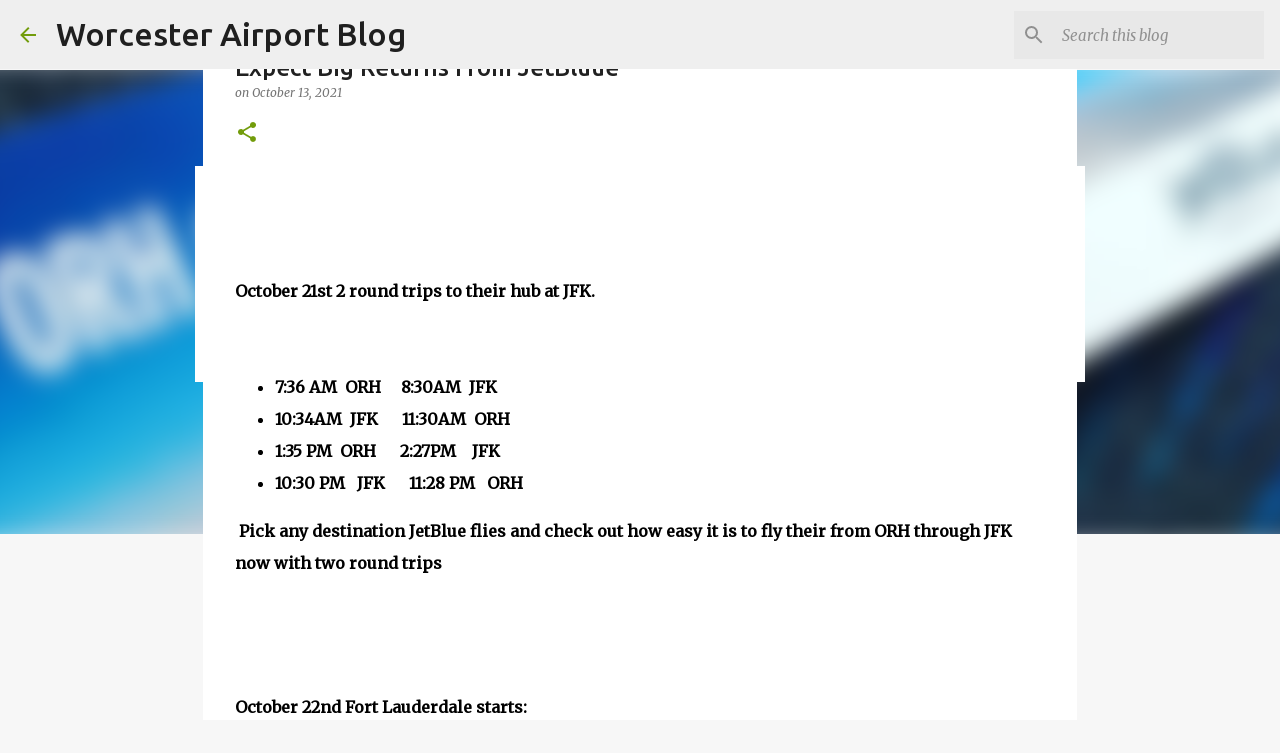

--- FILE ---
content_type: text/html; charset=utf-8
request_url: https://www.google.com/recaptcha/api2/aframe
body_size: 267
content:
<!DOCTYPE HTML><html><head><meta http-equiv="content-type" content="text/html; charset=UTF-8"></head><body><script nonce="AFDarjUu6pnKfO3RHudIgg">/** Anti-fraud and anti-abuse applications only. See google.com/recaptcha */ try{var clients={'sodar':'https://pagead2.googlesyndication.com/pagead/sodar?'};window.addEventListener("message",function(a){try{if(a.source===window.parent){var b=JSON.parse(a.data);var c=clients[b['id']];if(c){var d=document.createElement('img');d.src=c+b['params']+'&rc='+(localStorage.getItem("rc::a")?sessionStorage.getItem("rc::b"):"");window.document.body.appendChild(d);sessionStorage.setItem("rc::e",parseInt(sessionStorage.getItem("rc::e")||0)+1);localStorage.setItem("rc::h",'1768481771595');}}}catch(b){}});window.parent.postMessage("_grecaptcha_ready", "*");}catch(b){}</script></body></html>